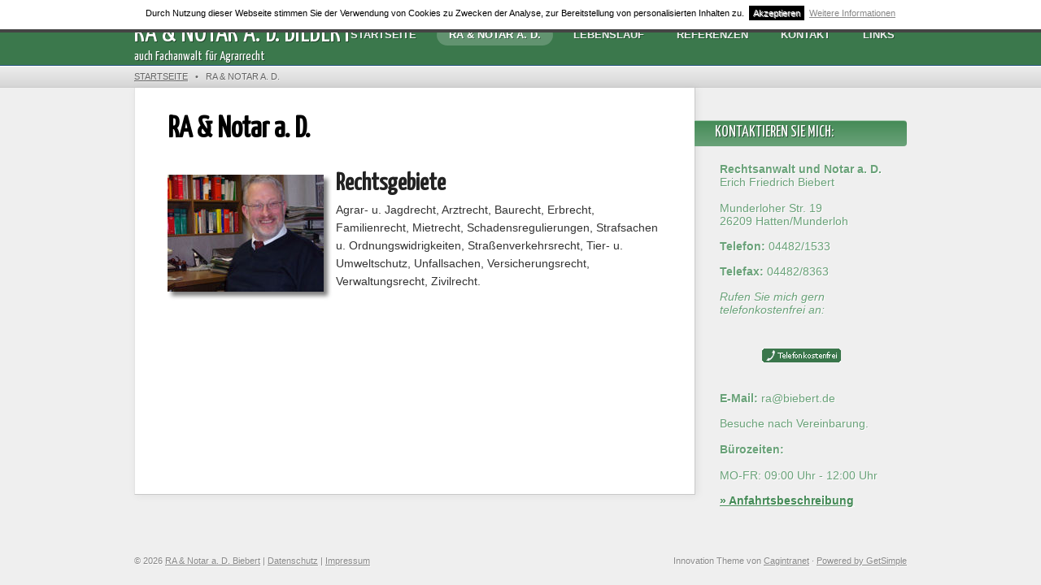

--- FILE ---
content_type: text/html; charset=utf-8
request_url: https://biebert.de/index.php?id=ra-notar
body_size: 2924
content:
<!DOCTYPE html>
<!--[if lt IE 7 ]> <html lang="en" class="ie6"> <![endif]-->
<!--[if IE 7 ]>    <html lang="en" class="ie7"> <![endif]-->
<!--[if IE 8 ]>    <html lang="en" class="ie8"> <![endif]-->
<!--[if IE 9 ]>    <html lang="en" class="ie9"> <![endif]-->
<!--[if (gt IE 9)|!(IE)]><!--> <html lang="en" > <!--<![endif]-->
<head>
<meta charset="utf-8">

  <title>RA & Notar a. D. - RA & Notar a. D. Biebert</title>
	
	<meta name="robots" content="index, follow">

	<link href='//fonts.googleapis.com/css?family=Yanone+Kaffeesatz' rel='stylesheet' type='text/css'>
	<link href="https://biebert.de/theme/Innovation/assets/css/reset.css" rel="stylesheet">
	<link href="https://biebert.de/theme/Innovation/style.css?v=3.3.8" rel="stylesheet">
	
	<!--[if lt IE 9]>
		<script src="//html5shiv.googlecode.com/svn/trunk/html5.js"></script>
	<![endif]--> 
	
	<!--[if lt IE 7 ]>
    <script src="https://biebert.de/theme/Innovation/assets/js/dd_belatedpng.js"></script>
    <script> DD_belatedPNG.fix('img, .png_bg'); //fix any <img> or .png_bg background-images </script>
  <![endif]-->

	<link rel="canonical" href="https://biebert.de/index.php?id=ra-notar" />
<link href="https://biebert.de/plugins/cbcookies/cbcookies.css" rel="stylesheet" type="text/css" />	
</head> 
<body id="ra-notar" >
	
	<!-- site header -->
	<header>
  
		<div class="header">
    
    
			<div class="wrapper">
      
				<!-- logo/sitename -->
				<a href="https://biebert.de/" id="logo" >RA & Notar a. D. Biebert</a>
        
        <div id="sublogo">auch Fachanwalt für Agrarrecht</div>
				
				<!-- main navigation -->
				<nav id="main-nav">
					<ul>
						<li class="index"><a href="https://biebert.de/" title="Herzlich Willkommen auf meiner Internet-Präsenz!">Startseite</a></li>
<li class="ra-notar current active"><a href="https://biebert.de/index.php?id=ra-notar" title="RA &amp; Notar a. D.">RA & Notar a. D.</a></li>
<li class="lebenslauf"><a href="https://biebert.de/index.php?id=lebenslauf" title="Lebenslauf">Lebenslauf</a></li>
<li class="referenzen"><a href="https://biebert.de/index.php?id=referenzen" title="Referenzen">Referenzen</a></li>
<li class="kontaktformular"><a href="https://biebert.de/index.php?id=kontaktformular" title="Kontakt">Kontakt</a></li>
<li class="linksammlung"><a href="https://biebert.de/index.php?id=linksammlung" title="Linksammlung">Links</a></li>
					</ul>
				</nav>
			</div>
		</div>
		
		<!-- breadcrumbs: only show when NOT on homepage -->
		<p class="breadcrumbs" >
			<span class="wrapper">
				<a href="https://biebert.de/">Startseite</a> &nbsp;&nbsp;&#149;&nbsp;&nbsp;  <b>RA & Notar a. D.</b>
			</span>
		</p>
		
  </header>	
	<div class="wrapper clearfix">
		<!-- page content -->
		<article>
			<section>
				
				<!-- title and content -->
				<h1>RA & Notar a. D.</h1>
				<p><img alt="Erich F. Biebert" class="schatten" src="https://biebert.de/data/uploads/ra_und_notar.jpg" style="width: 192px; height: 144px; float:left; margin-right: 15px" /></p>
<h2>Rechtsgebiete</h2>
<p>Agrar- u. Jagdrecht, Arztrecht, Baurecht, Erbrecht, Familienrecht, Mietrecht, Schadensregulierungen, Strafsachen u. Ordnungswidrigkeiten, Straßenverkehrsrecht, Tier- u. Umweltschutz, Unfallsachen, Versicherungsrecht, Verwaltungsrecht, Zivilrecht.
				
				<!-- page footer -->
				<!--<div class="footer">
					<p>Published on <time datetime="2023-10-10" pubdate>October 10th, 2023</time></p>
				</div>-->
			</section>
			
		</article>
		
		<!-- include the sidebar template -->
		<aside id="sidebar">
      

	  
	<!-- wrap each sidebar section like this -->
	<div class="section">
		<h2>Kontaktieren Sie mich:</h2>
<strong>Rechtsanwalt und Notar a. D.</strong>
<p>Erich Friedrich Biebert<br /><br/>
Munderloher Str. 19<br />
26209 Hatten/Munderloh
</p>

<p><strong>Telefon:</strong> 04482/1533<p>
<p><strong>Telefax:</strong> 04482/8363</p>

<p style="font-style:italic;">Rufen Sie mich gern telefonkostenfrei an:</p>	</div>

  <div align="center">
				<a href="http://www1.dasoertliche.de/?form_name=freecall_loading&fcID=0743007065171&recuid=5TU2RU7TKACSVK4FRSHDURCZDETPS5AWAZM7WAI&service=std&c4allHost=http://ecs.c4all.net/dasoertliche/&orgin=%250Dq%251D%25F0%25F4%251E%2525%2508z%250B%257C%257D%25C8%2502%25D1%258Db%25C4%251BUK%25B1%255D%258BM%2586Sq%25C1%259B%2582%25BB%25A8gi%2501Hp%251A%257B%2500U%25C0%25F7%2596%25AF%2588%2507%25F7%25C8%2598%25AD%2522%25D5%2594%250Cw%2507%25D5%2585%25D1%2524%25CE%2525%25FB%252FP%25D1%257EnDr8%25F6%25C9%25BB%2581%253A%2528%2584%2523A%25B7-%25F2%2528%2521Iu%255E%25CB%259ES%2510M%2580Jk%25FCl%251Ae%25C6%25B7%25BEb%255E%2509%250De%25CF%258CjS7U%2592%250Bu%25A6%2598%255B%25DB%2584%2590%257B%25011%2509%2504%25AF%2586-%25F3%250B%253DY%25FC%25C2%25D2%25B9%255D%25C9%25B1&showAd=true&book=743&kw=biebert&verl=166&na=Biebert%20Erich%20F.&ph=(0%2044%2082)%2015%2033&recordId=0743007065171&sectionId=448201&dar=1&pagePos=1&layout=&fn=&page=&context=&action=146" target="_blank"><img src="images/telefon_btn.gif" width="97" height="17" alt="Kostenlos anrufen!" /></a>
			</div>
      
      <p>&nbsp;</p>
       <p>&nbsp;</p>
       
         <div class="section">
        <p><strong>E-Mail:</strong> ra@biebert.de</p>
Besuche nach Vereinbarung.<br /><br />
<h1>Bürozeiten:</h1>
<br/>
<p>MO-FR: 09:00 Uhr - 12:00 Uhr<br/>
</p>

<h1><a href="?id=anfahrtsbeschreibung">&raquo; Anfahrtsbeschreibung</a></h1>	      	</div>
</aside>
	</div>

<!-- include the footer template -->

	<!-- site footer -->
	<footer class="clearfix" >
		
				<script type="text/javascript">
        
		function acceptco(id, ident){
		   if (ident == "cbcookies"){
                	var frm=document.getElementById(id);
                	if(frm.style.display=="block"){
 				var fecha = new Date();
				tiempo = 31536000000;
				fecha.setTime(fecha.getTime() + tiempo);
				document.cookie = "acceptco" + ' = ' + escape("Y") + ((tiempo == null) ? "" : "; expires = " + fecha.toGMTString()) +"; path=/";
                	        frm.style.display="none";
                	}
		   }
		}  	            
       
		</script>
<div id="cbcookies-top" style="display: block;">Durch Nutzung dieser Webseite stimmen Sie der Verwendung von Cookies zu Zwecken der Analyse, zur Bereitstellung von personalisierten Inhalten zu.&nbsp;&nbsp;<a id="cbcookies_accept" href="javascript:acceptco(&quot;cbcookies-top&quot;, &quot;cbcookies&quot;)" >Akzeptieren</a>&nbsp;&nbsp;<a id="cbcookies_more" href="?id=datenschutz">Weitere Informationen</a></div>		
		<!-- 
			Theme Credits
			Please consider keeping the links to the developer and GetSimple if you use this theme
		-->
	 	<div class="wrapper">
			<div class="left">&copy; 2026 <a href="https://biebert.de/" >RA & Notar a. D. Biebert</a> | <a href="?id=datenschutz">Datenschutz</a> | <a href="?id=impressum">Impressum</a></div>
			<div class="right">Innovation Theme von <a href="http://www.cagintranet.com" >Cagintranet</a> &middot; <a href="http://get-simple.info/" target="_blank" >Powered by  GetSimple</a></div>
		</div>
	</footer>
	 
</body>
</html>

--- FILE ---
content_type: text/css
request_url: https://biebert.de/theme/Innovation/style.css?v=3.3.8
body_size: 1554
content:
/* GENERAL */
body {
	background:#EFEFEF;
}
.wrapper {
	width:950px;
	margin:0 auto;
	position:relative;
	display:block;
}
a:link, a:visited {
	color:#458B57;
	text-decoration:underline;
}
a:hover, a:focus {
	color:#6AA279;
	text-decoration:underline;
}	


/* HEADER */
.header {
	background: #458B57;
	background: -moz-linear-gradient(top, #458B57 0%, #458B57 100%);
	background: -webkit-gradient(linear, left top, left bottom, color-stop(0%,#3B784C), color-stop(100%,#3B784C)); 
	filter: progid:DXImageTransform.Microsoft.gradient( startColorstr='#6B94B4', endColorstr='#316594',GradientType=0 );
	height:80px;
	border-bottom:#2B5780 1px solid;
}

/* HEADER: breadcrumbs */
header .breadcrumbs {
	text-shadow: 1px 1px 0px rgba(255,255,255,.5);
	border-top:#FFF 1px solid;
	border-bottom:#ccc 1px solid;
	font-size:11px;
	height:25px;
	line-height:25px;
	overflow:hidden;
	color:#666;
	text-transform:uppercase;
	width:100%;
	background: #eee;
	background: -moz-linear-gradient(top, #EDEDED 0%, #D5D5D5 100%);
	background: -webkit-gradient(linear, left top, left bottom, color-stop(0%,#EDEDED), color-stop(100%,#D5D5D5));
	filter: progid:DXImageTransform.Microsoft.gradient( startColorstr='#EDEDED', endColorstr='#D5D5D5',GradientType=0 ); 
}
header .breadcrumbs a:link, 
header .breadcrumbs a:visited {
	color:#666;
	text-decoration:underline;
}
header .breadcrumbs a:focus, 
header .breadcrumbs a:hover {
	color:#6AA279;
	text-decoration:underline;
}
#index header .breadcrumbs {
	display:none; /* no reason to have breadcrumbs on homepage */
} 

/* HEADER: logo */
header #logo {
	position:absolute;
	top:20px;
	left:0;
	font-size:35px;
	white-space:nowrap;
	color:#fff;
	font-family: 'Yanone Kaffeesatz', arial, helvetica, sans-serif;
	text-transform:uppercase;
	text-shadow: 1px 1px 0px rgba(0,0,0, .4);
}
header #logo:link, 
header #logo:visited, 
header #logo:hover, 
header #logo:focus {
	text-decoration:none;
}
/* HEADER: sublogo */
header #sublogo {
	position:absolute;
	top:60px;
	left:0;
	font-size:16px;
	white-space:nowrap;
	color:#fff;
	font-family: 'Yanone Kaffeesatz', arial, helvetica, sans-serif;
	/* text-transform:uppercase;  */
	text-shadow: 1px 1px 0px rgba(0,0,0, .4);
}
/* HEADER: navigation */
header nav {
	position:absolute;
	top:30px;
	right:0;
	text-shadow: 1px 1px 0px rgba(0,0,0, .3);
}
header nav ul {
	list-style:none;	
	float:right;
}	
header nav li {
	display:block;
	float:left;
	margin:0 0 0 10px;
}
header nav li a {
	display:block;
	font-size:13px;
	padding:5px 15px;
	text-transform:uppercase;
	font-weight:bold;
}
header nav li a:link, 
header nav li a:visited {
	color:#eee;
	text-decoration:none;
}	
header nav li a:hover, 
header nav li a:focus {
	color:#FFF;
	text-decoration:none;
}
header nav li.current a {
	color:#FFF;
	background:#7096B6;
	background:rgba(255,255,255,.2);
	text-decoration:none;
	border-radius:40px;
	-moz-border-radius:40px;
	-khtml-border-radius:40px;
	-webkit-border-radius:40px;
}


/* BODY CONTENT */
article {
	float:left;
	width:688px;
	min-height:500px;
	background:#fff;
	border-bottom:1px solid #c8c8c8;
	border-left:1px solid #e4e4e4;
	border-right:1px solid #c8c8c8;
	-moz-box-shadow: 2px 1px 10px rgba(0,0,0, .07);
	-webkit-box-shadow: 2px 1px 10px rgba(0,0,0, .07);
	box-shadow: 2px 1px 10px rgba(0,0,0, .07);
}
article h1 {
	font-family: 'Yanone Kaffeesatz', arial, helvetica, sans-serif;
	margin:0 0 45px 0;
	color: #000000;
	font-size:37px;
}
article h2 {
	font-family: 'Yanone Kaffeesatz', arial, helvetica, sans-serif;
	margin:0 0 10px 0;
	color: #222222;
	font-size:30px;
}
article h3 {
	font-family: 'Yanone Kaffeesatz', arial, helvetica, sans-serif;
	margin:0 0 15px 0;
	color: #275176;
	font-size:25px;
}
article h4 {
	font-family: 'Yanone Kaffeesatz', arial, helvetica, sans-serif;
	margin:0 0 10px 0;
	color: #555;
	font-size:20px;
	font-weight:100;
}
article h5 {
	font-family: arial, serif;
	margin:0 0 10px 0;
	color: #333;
	font-size:15px;
}
article h6 {
	font-family: arial, serif;
	margin:0 0 10px 0;
	color: #666;
	font-size:14px;
}
article section {
	padding:40px;
	line-height:22px;
	font-size:14px;
	color:#333;	
}
article section p {margin:0 0 25px 0;}
article section ul, 
article section ol {
	margin:0 0 25px 30px;
}
article section ul ul, 
article section ol ol,
article section ul ol, 
article section ol ul {
	margin:0 0 0 25px;
}
article section code {
	border:1px solid #ccc;
	background:#f6f6f6;
	font-size:12px;
	padding:1px;
}
article section pre {
	border:1px solid #ccc;
	background:#555;
	padding:15px;
	margin:0 0 25px 0;
	line-height:16px;
	font-size:13px;
	color:#6AA279;
	text-shadow: 1px 1px 0px #fff;
	border-radius:0 4px 4px 0;
	-moz-border-radius:0 4px 4px 0;
	-khtml-border-radius:0 4px 4px 0;
	-webkit-border-radius:0 4px 4px 0;
}
article section pre code {
	border:none;
	background:none;
	padding:none;
}
article section blockquote {
	margin:0 0 25px 20px;
	color:#333;
	line-height:20px;
	font-family:georgia, garamond, serif;
	font-style:italic;
	padding:0 0 0 15px;
	border-left:1px solid #ccc;
}
article section .footer {
	color:#888;
	font-size:11px;
	margin-top:40px;
	border-top:1px dotted #ccc;
	padding-top:15px;
}
article section .footer p {
	margin:0 0 10px 0;
}


/* SIDEBAR */
aside {
	float:right;
	width:260px;
	margin:40px 0 0 0;
}
aside .section {
	padding:0 0 0 30px;	
}
aside .section {
	margin:0 0 40px 0;
	font-size:14px;
	line-height:16px;
	color:#6AA279;
	text-shadow: 1px 1px 0px #fff;
}
aside .section p {
	margin:0 0 15px 0;
}
aside .section ul, 
aside .section ol {
	margin:0 0 15px 20px;
}
aside .section h2 {
	background:#6AA279;
	border-top:1px solid rgba(255,255,255,.4);
	text-shadow: 1px 1px 0px rgba(0,0,0,.5);
	text-transform:uppercase;
	background: -moz-linear-gradient(top, #458B57 0%, #6AA279 100%);
	background: -webkit-gradient(linear, left top, left bottom, color-stop(0%,#458B57), color-stop(100%,#6AA279));
	filter: progid:DXImageTransform.Microsoft.gradient( startColorstr='#458B57', endColorstr='#6AA279',GradientType=0 ); 
	font-family: 'Yanone Kaffeesatz', arial, helvetica, sans-serif;
	font-weight:100;
	color:#fff;
	font-size:19px;
	line-height:19px;
	margin:0 0 20px -31px;
	padding:5px 0 7px 25px;
	border-radius:0 4px 4px 0;
	-moz-border-radius:0 4px 4px 0;
	-khtml-border-radius:0 4px 4px 0;
	-webkit-border-radius:0 4px 4px 0;
}

/* SIDEBAR: socialmedia */
aside #socialmedia {
	position:relative;
}
aside #socialmedia h2 {
	width:65px;
	background: #316594;
	background: -moz-linear-gradient(top, #316594 0%, #2C5983 100%); 
	background: -webkit-gradient(linear, left top, left bottom, color-stop(0%,#316594), color-stop(100%,#2C5983));
	filter: progid:DXImageTransform.Microsoft.gradient( startColorstr='#316594', endColorstr='#2C5983',GradientType=0 ); 
}
aside #socialmedia .icons {
	position:absolute;
	top:3px;
	left:100px;
}
aside #socialmedia .icons a{
	margin:0 2px;
}

/* FOOTER */
footer {
	padding:20px 0;
	text-shadow: 1px 1px 0px rgba(255,255,255,.8);
	color:#888;
	font-size:11px;
}
footer .left {
	float:left;
	width:40%;
	text-align:left;
}
footer .right {
	float:right;
	width:60%;
	text-align:right;
}
footer a:link, footer a:visited {
	color:#888;
	text-decoration:underline;
}
footer a:hover, footer a:focus {
	color:#555;
	text-decoration:underline;
}
.schatten {
    box-shadow: 5px 5px 5px grey;
}
